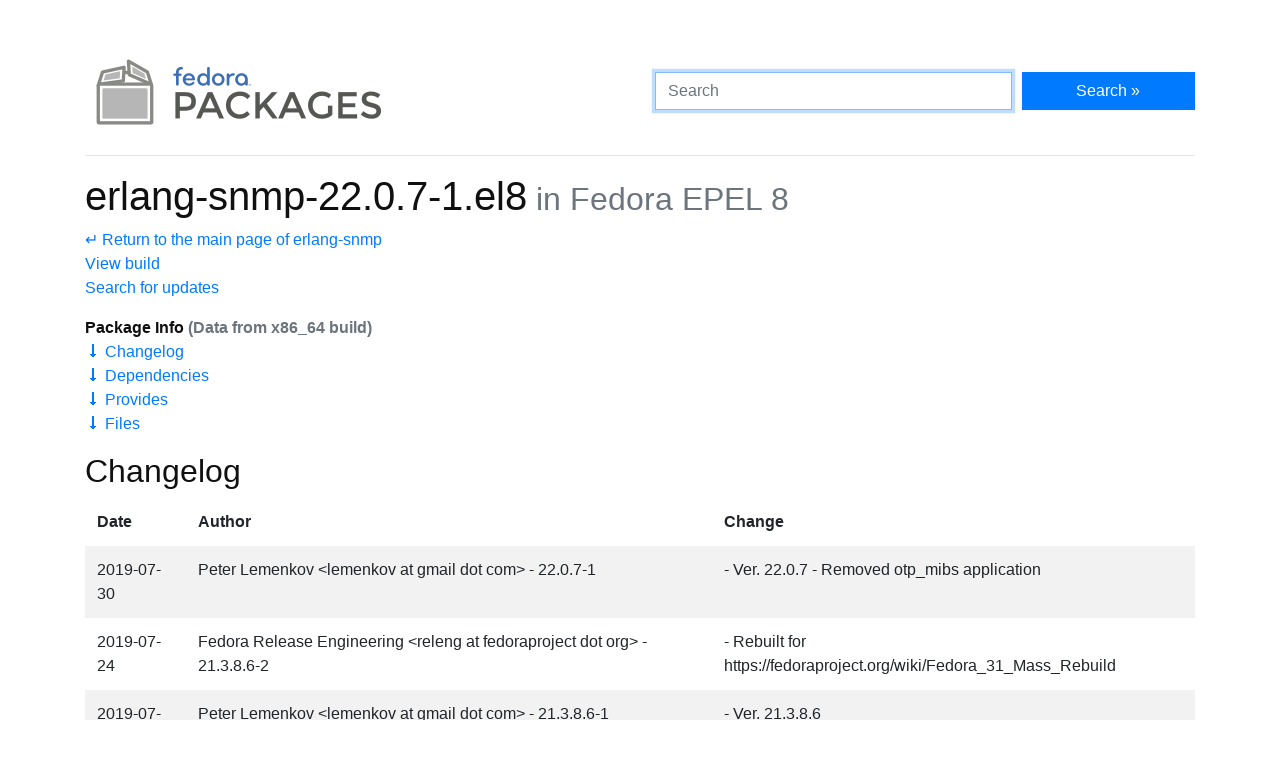

--- FILE ---
content_type: text/html
request_url: https://packages.fedoraproject.org/pkgs/erlang/erlang-snmp/epel-8.html
body_size: 10532
content:
<!DOCTYPE html>

<title>erlang-snmp-22.0.7-1.el8 - Fedora Packages</title>
<link rel="stylesheet" href="../../../assets/css/bootstrap.min.css">
<link rel="stylesheet" href="../../../assets/css/main.css">
<link href="https://apps.fedoraproject.org/global/fedora-bootstrap-fonts/open-sans.css" type="text/css" rel="stylesheet" />
<link rel="search" type="application/opensearchdescription+xml" title="Fedora Packages" href="../../../assets/opensearch.xml" />
<meta name="viewport" content="width=device-width, initial-scale=1.0">
<meta charset="UTF-8">
<meta name="description" content="View erlang-snmp-22.0.7-1.el8 in Fedora EPEL 8. erlang-snmp: Simple Network Management Protocol (SNMP) support">

<div class="container">
  <div class="row">
    <a href="../../../" class="col-md-6 d-flex align-items-center justify-content-center justify-content-md-start p-1">
      <img alt="Fedora Packages" src="../../../assets/images/logo.png">
    </a>
    <div class="col-md-6 d-flex align-items-center">
      <form class="w-100" action="/search" method="get">
        <div class="form-row flex-grow-1">
          <div class="col-md-8">
            <input class="form-control" type="search" placeholder="Search" name="query" aria-label="Search" autofocus>
          </div>
          <div class="col-md-4">
            <button class="btn btn-primary btn-block" type="submit">Search &raquo;</button>
          </div>
        </div>
      </form>
    </div>
  </div>

  <hr />

<h1>
	erlang-snmp-22.0.7-1.el8<small class="text-muted"> in Fedora EPEL 8</small>
</h1>
<p>
	<a href=".">&crarr; Return to the main page of erlang-snmp</a><br>
	<a href="https://koji.fedoraproject.org/koji/search?match=exact&type=build&terms=erlang-22.0.7-1.el8">View build</a><br>
	<a href="https://bodhi.fedoraproject.org/updates/?search=erlang-22.0.7-1.el8">Search for updates</a>
</p>

<p>
	<b>Package Info <span class="text-muted">(Data from x86_64 build)</span></b><br>
	<a href="#changelog">&#129047; Changelog</a><br>
	<a href="#dependencies">&#129047; Dependencies</a><br>
	<a href="#provides">&#129047; Provides</a><br>
	<a href="#files">&#129047; Files</a><br>
</p>

<h2 id="changelog">Changelog</h2>
<div class="table-responsive">
	<table class="table table-striped table-borderless ">
		<thead>
			<tr>
				<th scope="col">Date</th>
				<th scope="col">Author</th>
				<th scope="col">Change</th>
			</tr>
		</thead>
		<tr>
			<td>2019-07-30</td>
			<td>Peter Lemenkov &lt;lemenkov at gmail dot com&gt; - 22.0.7-1</td>
			<td>- Ver. 22.0.7
- Removed otp_mibs application</td>
		</tr>
		<tr>
			<td>2019-07-24</td>
			<td>Fedora Release Engineering &lt;releng at fedoraproject dot org&gt; - 21.3.8.6-2</td>
			<td>- Rebuilt for https://fedoraproject.org/wiki/Fedora_31_Mass_Rebuild</td>
		</tr>
		<tr>
			<td>2019-07-15</td>
			<td>Peter Lemenkov &lt;lemenkov at gmail dot com&gt; - 21.3.8.6-1</td>
			<td>- Ver. 21.3.8.6</td>
		</tr>
		<tr>
			<td>2019-07-08</td>
			<td>Peter Lemenkov &lt;lemenkov at gmail dot com&gt; - 21.3.8.5-1</td>
			<td>- Ver. 21.3.8.5</td>
		</tr>
		<tr>
			<td>2019-06-19</td>
			<td>Peter Lemenkov &lt;lemenkov at gmail dot com&gt; - 21.3.8.4-1</td>
			<td>- Ver. 21.3.8.4</td>
		</tr>
		<tr>
			<td>2019-06-04</td>
			<td>Peter Lemenkov &lt;lemenkov at gmail dot com&gt; - 21.3.8.3-1</td>
			<td>- Ver. 21.3.8.3</td>
		</tr>
		<tr>
			<td>2019-05-20</td>
			<td>Peter Lemenkov &lt;lemenkov at gmail dot com&gt; - 21.3.8.2-1</td>
			<td>- Ver. 21.3.8.2</td>
		</tr>
		<tr>
			<td>2019-05-17</td>
			<td>Peter Lemenkov &lt;lemenkov at gmail dot com&gt; - 21.3.8.1-1</td>
			<td>- Ver. 21.3.8.1</td>
		</tr>
		<tr>
			<td>2019-05-01</td>
			<td>Peter Lemenkov &lt;lemenkov at gmail dot com&gt; - 21.3.7-1</td>
			<td>- Ver. 21.3.7</td>
		</tr>
		<tr>
			<td>2019-04-18</td>
			<td>Peter Lemenkov &lt;lemenkov at gmail dot com&gt; - 21.3.6-1</td>
			<td>- Ver. 21.3.6</td>
		</tr>
		<tbody>
		</tbody>
	</table>
</div>

<div class="row">
	<div class="col">
		<h2 id="dependencies">Dependencies</h2>
		<ul>
			<li>
			<a href="/pkgs/erlang/erlang-crypto/epel-8.html">
			erlang-crypto</a> = 22.0.7-1.el8

			</li>
			<li>
			<a href="/pkgs/erlang/erlang-erts/epel-8.html">
			erlang-erts</a> = 22.0.7-1.el8

			</li>
			<li>
			<a href="/pkgs/erlang/erlang-kernel/epel-8.html">
			erlang-kernel</a> = 22.0.7-1.el8

			</li>
			<li>
			<a href="/pkgs/erlang/erlang-mnesia/epel-8.html">
			erlang-mnesia</a> = 22.0.7-1.el8

			</li>
			<li>
			<a href="/pkgs/erlang/erlang-runtime_tools/epel-8.html">
			erlang-runtime_tools</a> = 22.0.7-1.el8

			</li>
			<li>
			<a href="/pkgs/erlang/erlang-stdlib/epel-8.html">
			erlang-stdlib</a> = 22.0.7-1.el8

			</li>
		</ul>
	</div>
	<div class="col">
		<h2 id="provides">Provides</h2>
		<ul>
			<li>erlang-snmp</li>
			<li>erlang-snmp(x86-64)</li>
		</ul>
	</div>
</div>

<h2 id="files">Files</h2>

<div class="tree">
	<ul>
	<li>usr/<ul>
	<li>lib64/<ul>
	<li>erlang/<ul>
	<li>lib/<ul>
	<li>snmp-5.3/<ul>
	<li>bin/<ul>
	<li>snmpc</li>
	</ul></li>
	<li>ebin/<ul>
	<li>snmp.app</li>
	<li>snmp.appup</li>
	<li>snmp.beam</li>
	<li>snmp_app.beam</li>
	<li>snmp_app_sup.beam</li>
	<li>snmp_community_mib.beam</li>
	<li>snmp_conf.beam</li>
	<li>snmp_config.beam</li>
	<li>snmp_framework_mib.beam</li>
	<li>snmp_generic.beam</li>
	<li>snmp_generic_mnesia.beam</li>
	<li>snmp_index.beam</li>
	<li>snmp_log.beam</li>
	<li>snmp_mini_mib.beam</li>
	<li>snmp_misc.beam</li>
	<li>snmp_note_store.beam</li>
	<li>snmp_notification_mib.beam</li>
	<li>snmp_pdus.beam</li>
	<li>snmp_shadow_table.beam</li>
	<li>snmp_standard_mib.beam</li>
	<li>snmp_target_mib.beam</li>
	<li>snmp_user_based_sm_mib.beam</li>
	<li>snmp_usm.beam</li>
	<li>snmp_verbosity.beam</li>
	<li>snmp_view_based_acm_mib.beam</li>
	<li>snmpa.beam</li>
	<li>snmpa_acm.beam</li>
	<li>snmpa_agent.beam</li>
	<li>snmpa_agent_sup.beam</li>
	<li>snmpa_app.beam</li>
	<li>snmpa_authentication_service.beam</li>
	<li>snmpa_conf.beam</li>
	<li>snmpa_discovery_handler.beam</li>
	<li>snmpa_discovery_handler_default.beam</li>
	<li>snmpa_error.beam</li>
	<li>snmpa_error_io.beam</li>
	<li>snmpa_error_logger.beam</li>
	<li>snmpa_error_report.beam</li>
	<li>snmpa_get.beam</li>
	<li>snmpa_get_lib.beam</li>
	<li>snmpa_get_mechanism.beam</li>
	<li>snmpa_local_db.beam</li>
	<li>snmpa_mib.beam</li>
	<li>snmpa_mib_data.beam</li>
	<li>snmpa_mib_data_tttn.beam</li>
	<li>snmpa_mib_lib.beam</li>
	<li>snmpa_mib_storage.beam</li>
	<li>snmpa_mib_storage_dets.beam</li>
	<li>snmpa_mib_storage_ets.beam</li>
	<li>snmpa_mib_storage_mnesia.beam</li>
	<li>snmpa_misc_sup.beam</li>
	<li>snmpa_mpd.beam</li>
	<li>snmpa_net_if.beam</li>
	<li>snmpa_net_if_filter.beam</li>
	<li>snmpa_network_interface.beam</li>
	<li>snmpa_network_interface_filter.beam</li>
	<li>snmpa_notification_delivery_info_receiver.beam</li>
	<li>snmpa_notification_filter.beam</li>
	<li>snmpa_set.beam</li>
	<li>snmpa_set_lib.beam</li>
	<li>snmpa_set_mechanism.beam</li>
	<li>snmpa_supervisor.beam</li>
	<li>snmpa_svbl.beam</li>
	<li>snmpa_symbolic_store.beam</li>
	<li>snmpa_target_cache.beam</li>
	<li>snmpa_trap.beam</li>
	<li>snmpa_usm.beam</li>
	<li>snmpa_vacm.beam</li>
	<li>snmpc.beam</li>
	<li>snmpc_lib.beam</li>
	<li>snmpc_mib_gram.beam</li>
	<li>snmpc_mib_to_hrl.beam</li>
	<li>snmpc_misc.beam</li>
	<li>snmpc_tok.beam</li>
	<li>snmpm.beam</li>
	<li>snmpm_conf.beam</li>
	<li>snmpm_config.beam</li>
	<li>snmpm_misc_sup.beam</li>
	<li>snmpm_mpd.beam</li>
	<li>snmpm_net_if.beam</li>
	<li>snmpm_net_if_filter.beam</li>
	<li>snmpm_net_if_mt.beam</li>
	<li>snmpm_network_interface.beam</li>
	<li>snmpm_network_interface_filter.beam</li>
	<li>snmpm_server.beam</li>
	<li>snmpm_server_sup.beam</li>
	<li>snmpm_supervisor.beam</li>
	<li>snmpm_user.beam</li>
	<li>snmpm_user_default.beam</li>
	<li>snmpm_user_old.beam</li>
	<li>snmpm_usm.beam</li>
	</ul></li>
	<li>include/<ul>
	<li>INET-ADDRESS-MIB.hrl</li>
	<li>OTP-REG.hrl</li>
	<li>OTP-SNMPEA-MIB.hrl</li>
	<li>OTP-TC.hrl</li>
	<li>RFC1213-MIB.hrl</li>
	<li>SNMP-COMMUNITY-MIB.hrl</li>
	<li>SNMP-FRAMEWORK-MIB.hrl</li>
	<li>SNMP-MPD-MIB.hrl</li>
	<li>SNMP-NOTIFICATION-MIB.hrl</li>
	<li>SNMP-TARGET-MIB.hrl</li>
	<li>SNMP-USER-BASED-SM-MIB.hrl</li>
	<li>SNMP-USM-AES-MIB.hrl</li>
	<li>SNMP-VIEW-BASED-ACM-MIB.hrl</li>
	<li>SNMPv2-MIB.hrl</li>
	<li>SNMPv2-TC.hrl</li>
	<li>SNMPv2-TM.hrl</li>
	<li>STANDARD-MIB.hrl</li>
	<li>TRANSPORT-ADDRESS-MIB.hrl</li>
	<li>snmp_tables.hrl</li>
	<li>snmp_types.hrl</li>
	</ul></li>
	<li>mibs/<ul>
	<li>INET-ADDRESS-MIB.mib</li>
	<li>OTP-REG.mib</li>
	<li>OTP-SNMPEA-MIB.mib</li>
	<li>OTP-TC.mib</li>
	<li>RFC1213-MIB.mib</li>
	<li>SNMP-COMMUNITY-MIB.mib</li>
	<li>SNMP-FRAMEWORK-MIB.mib</li>
	<li>SNMP-MPD-MIB.mib</li>
	<li>SNMP-NOTIFICATION-MIB.funcs</li>
	<li>SNMP-NOTIFICATION-MIB.mib</li>
	<li>SNMP-TARGET-MIB.funcs</li>
	<li>SNMP-TARGET-MIB.mib</li>
	<li>SNMP-USER-BASED-SM-MIB.mib</li>
	<li>SNMP-USM-AES-MIB.mib</li>
	<li>SNMP-VIEW-BASED-ACM-MIB.mib</li>
	<li>SNMPv2-CONF.mib</li>
	<li>SNMPv2-MIB.funcs</li>
	<li>SNMPv2-MIB.mib</li>
	<li>SNMPv2-SMI.mib</li>
	<li>SNMPv2-TC.mib</li>
	<li>SNMPv2-TM.mib</li>
	<li>STANDARD-MIB.funcs</li>
	<li>STANDARD-MIB.mib</li>
	<li>TRANSPORT-ADDRESS-MIB.mib</li>
	<li>v1/<ul>
	<li>OTP-SNMPEA-MIB.mib.v1</li>
	<li>RFC-1212.mib</li>
	<li>RFC-1215.mib</li>
	<li>RFC1155-SMI.mib</li>
	</ul></li>
	</ul></li>
	<li>priv/<ul>
	<li>conf/<ul>
	<li>agent/<ul>
	<li>agent.conf</li>
	<li>community.conf</li>
	<li>context.conf</li>
	<li>notify.conf</li>
	<li>standard.conf</li>
	<li>target_addr.conf</li>
	<li>target_params.conf</li>
	<li>usm.conf</li>
	<li>vacm.conf</li>
	</ul></li>
	<li>manager/<ul>
	<li>agents.conf</li>
	<li>manager.conf</li>
	<li>users.conf</li>
	</ul></li>
	</ul></li>
	<li>mibs/<ul>
	<li>INET-ADDRESS-MIB.bin</li>
	<li>OTP-REG.bin</li>
	<li>OTP-SNMPEA-MIB.bin</li>
	<li>OTP-TC.bin</li>
	<li>RFC1213-MIB.bin</li>
	<li>SNMP-COMMUNITY-MIB.bin</li>
	<li>SNMP-FRAMEWORK-MIB.bin</li>
	<li>SNMP-MPD-MIB.bin</li>
	<li>SNMP-NOTIFICATION-MIB.bin</li>
	<li>SNMP-TARGET-MIB.bin</li>
	<li>SNMP-USER-BASED-SM-MIB.bin</li>
	<li>SNMP-USM-AES-MIB.bin</li>
	<li>SNMP-VIEW-BASED-ACM-MIB.bin</li>
	<li>SNMPv2-MIB.bin</li>
	<li>SNMPv2-TM.bin</li>
	<li>STANDARD-MIB.bin</li>
	<li>TRANSPORT-ADDRESS-MIB.bin</li>
	</ul></li>
	</ul></li>
	<li>src/<ul>
	<li>agent/<ul>
	<li>snmpa_atl.hrl</li>
	<li>snmpa_internal.hrl</li>
	<li>snmpa_vacm.hrl</li>
	</ul></li>
	<li>app/<ul>
	<li>snmp_internal.hrl</li>
	</ul></li>
	<li>compiler/<ul>
	<li>snmpc.hrl</li>
	<li>snmpc_lib.hrl</li>
	<li>snmpc_misc.hrl</li>
	</ul></li>
	<li>manager/<ul>
	<li>snmpm_atl.hrl</li>
	<li>snmpm_internal.hrl</li>
	<li>snmpm_usm.hrl</li>
	</ul></li>
	<li>misc/<ul>
	<li>snmp_debug.hrl</li>
	<li>snmp_verbosity.hrl</li>
	</ul></li>
	</ul></li>
	</ul></li>
	</ul></li>
	</ul></li>
	</ul></li>
	</ul></li>
	</ul></li>
</div>

  <div class="text-muted text-center">
    <br>
    Sources on <a href="https://pagure.io/fedora-packages-static">Pagure</a>
  </div>
</div>